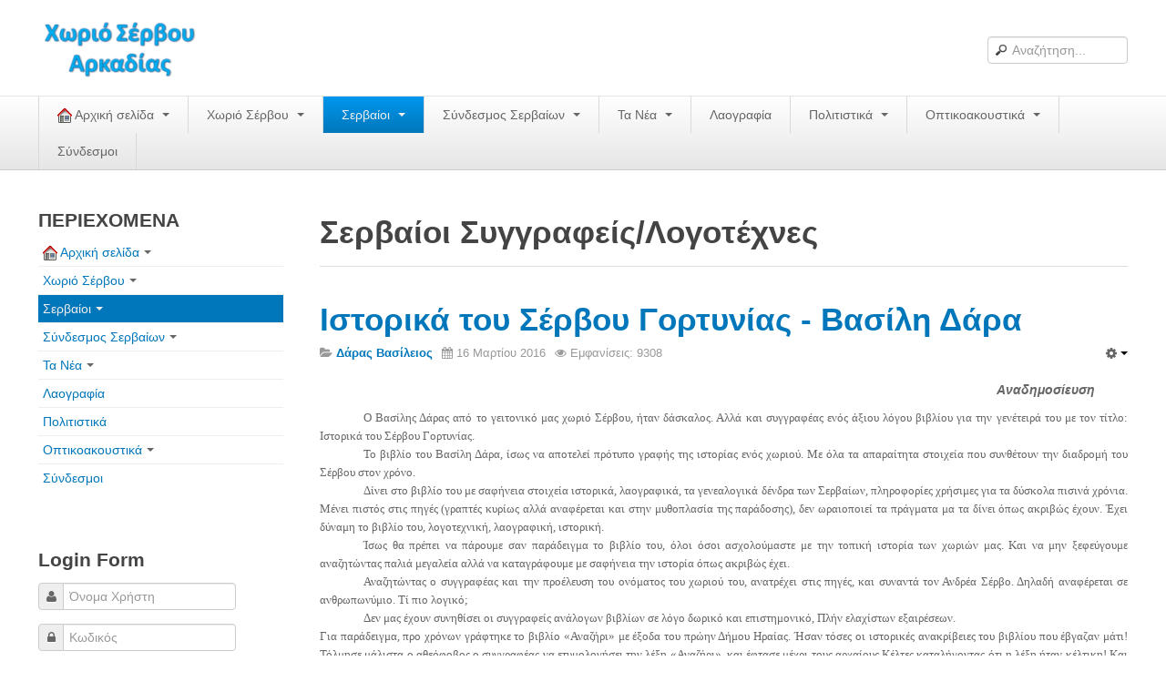

--- FILE ---
content_type: text/html; charset=utf-8
request_url: https://www.servou.gr/2013-06-23-10-30-27/logotexnesmas/100-2009-01-06-12-58-43/2825-istorika-tou-servou-gortynias-vasili-dara
body_size: 12347
content:

<!DOCTYPE html>
<html lang="el-gr" dir="ltr" class='com_content view-article itemid-78 j31 mm-hover'>
<head>
<style>
/* custom styles */
.com_content.view-category section.article-intro {
    max-width: 100%;
}
.com_content.view-category section.article-intro div {
    max-width: 100% !important;
}

.wk-slideshow.wk-slideshow-default ul li {
    text-align: center;
}
.mejs-container.svg.mejs-audio {
    max-width: 269px;
    min-height: 40px;
    border-radius: 6px;
}

.mejs-container.svg.mejs-audio .me-cannotplay a span {
    padding: 10px 15px;
}
</style>
    <base href="https://www.servou.gr/2013-06-23-10-30-27/logotexnesmas/100-2009-01-06-12-58-43/2825-istorika-tou-servou-gortynias-vasili-dara" />
	<meta http-equiv="content-type" content="text/html; charset=utf-8" />
	<meta name="author" content="dimxr" />
	<meta name="description" content="Σέρβου Αρκαδίας" />
	<meta name="generator" content="Joomla! - Open Source Content Management" />
	<title>Ιστορικά του Σέρβου Γορτυνίας - Βασίλη Δάρα</title>
	<link href="/templates/t3_blank/favicon.ico" rel="shortcut icon" type="image/vnd.microsoft.icon" />
	<link href="https://www.servou.gr/component/search/?Itemid=78&amp;catid=100&amp;id=2825&amp;format=opensearch" rel="search" title="Αναζήτηση Χωριό Σέρβου Αρκαδίας" type="application/opensearchdescription+xml" />
	<link href="/templates/t3_blank/css/bootstrap.css" rel="stylesheet" type="text/css" />
	<link href="/plugins/editors/jckeditor/typography/typography2.php" rel="stylesheet" type="text/css" media="null" attribs="[]" />
	<link href="https://www.servou.gr//plugins/system/jatypo/jatypo/assets/style.css" rel="stylesheet" type="text/css" />
	<link href="https://www.servou.gr//plugins/system/jatypo/jatypo/typo/typo.css" rel="stylesheet" type="text/css" />
	<link href="https://www.servou.gr/plugins/content/addtoany/addtoany.css" rel="stylesheet" type="text/css" />
	<link href="/plugins/system/jcemediabox/css/jcemediabox.min.css?0072da39200af2a5f0dbaf1a155242cd" rel="stylesheet" type="text/css" />
	<link href="/cache/widgetkit/widgetkit-cad0f872.css" rel="stylesheet" type="text/css" />
	<link href="/plugins/system/jce/css/content.css?aa754b1f19c7df490be4b958cf085e7c" rel="stylesheet" type="text/css" />
	<link href="/templates/system/css/system.css" rel="stylesheet" type="text/css" />
	<link href="/templates/t3_blank/css/template.css" rel="stylesheet" type="text/css" />
	<link href="/templates/t3_blank/css/bootstrap-responsive.css" rel="stylesheet" type="text/css" />
	<link href="/templates/t3_blank/css/template-responsive.css" rel="stylesheet" type="text/css" />
	<link href="/templates/t3_blank/css/megamenu.css" rel="stylesheet" type="text/css" />
	<link href="/templates/t3_blank/css/megamenu-responsive.css" rel="stylesheet" type="text/css" />
	<link href="/templates/t3_blank/css/off-canvas.css" rel="stylesheet" type="text/css" />
	<link href="/templates/t3_blank/fonts/font-awesome/css/font-awesome.min.css" rel="stylesheet" type="text/css" />
	<link href="/modules/mod_showplus/css/slideshow.min.css" rel="stylesheet" type="text/css" />
	<style type="text/css">
#showplus_images_stories_ImageSlideShow { height:150px; width:200px; }
#showplus_images_stories_ImageSlideShow .showplus, .showplus-images { height:150px; width:200px; }
div.mod_search27 input[type="search"]{ width:auto; }
	</style>
	<script type="application/json" class="joomla-script-options new">{"csrf.token":"50ccef7b5e5cc86331bfa040c921b97d","system.paths":{"root":"","base":""},"system.keepalive":{"interval":840000,"uri":"\/component\/ajax\/?format=json"}}</script>
	<script src="/media/system/js/mootools-core.js?ee283d3a814a7514aa75ebaca390b12c" type="text/javascript"></script>
	<script src="/media/system/js/core.js?ee283d3a814a7514aa75ebaca390b12c" type="text/javascript"></script>
	<script src="/media/system/js/mootools-more.js?ee283d3a814a7514aa75ebaca390b12c" type="text/javascript"></script>
	<script src="https://www.servou.gr//plugins/system/jatypo/jatypo/assets/script.js" type="text/javascript"></script>
	<script src="https://static.addtoany.com/menu/page.js" type="text/javascript" async="async"></script>
	<script src="/media/jui/js/jquery.min.js?ee283d3a814a7514aa75ebaca390b12c" type="text/javascript"></script>
	<script src="/media/jui/js/jquery-noconflict.js?ee283d3a814a7514aa75ebaca390b12c" type="text/javascript"></script>
	<script src="/media/jui/js/jquery-migrate.min.js?ee283d3a814a7514aa75ebaca390b12c" type="text/javascript"></script>
	<script src="/plugins/system/t3/base/bootstrap/js/bootstrap.js?ee283d3a814a7514aa75ebaca390b12c" type="text/javascript"></script>
	<script src="/media/system/js/caption.js?ee283d3a814a7514aa75ebaca390b12c" type="text/javascript"></script>
	<script src="/plugins/system/jcemediabox/js/jcemediabox.min.js?d67233ea942db0e502a9d3ca48545fb9" type="text/javascript"></script>
	<script src="/cache/widgetkit/widgetkit-b1193269.js" type="text/javascript"></script>
	<script src="/plugins/system/t3/base/js/jquery.tap.min.js" type="text/javascript"></script>
	<script src="/plugins/system/t3/base/js/off-canvas.js" type="text/javascript"></script>
	<script src="/plugins/system/t3/base/js/script.js" type="text/javascript"></script>
	<script src="/plugins/system/t3/base/js/menu.js" type="text/javascript"></script>
	<script src="/plugins/system/t3/base/js/responsive.js" type="text/javascript"></script>
	<script src="/media/fitvids/jquery.fitvids.min.js" type="text/javascript"></script>
	<!--[if lt IE 9]><script src="/media/system/js/polyfill.event.js?ee283d3a814a7514aa75ebaca390b12c" type="text/javascript"></script><![endif]-->
	<script src="/media/system/js/keepalive.js?ee283d3a814a7514aa75ebaca390b12c" type="text/javascript"></script>
	<script src="/modules/mod_showplus/js/slideshow.min.js" type="text/javascript"></script>
	<!--[if lt IE 9]><script src="/media/system/js/html5fallback.js?ee283d3a814a7514aa75ebaca390b12c" type="text/javascript"></script><![endif]-->
	<script type="text/javascript">
jQuery(function($){ initTooltips(); $("body").on("subform-row-add", initTooltips); function initTooltips (event, container) { container = container || document;$(container).find(".hasTooltip").tooltip({"html": true,"container": "body"});} });jQuery(window).on('load',  function() {
				new JCaption('img.caption');
			});jQuery(document).ready(function(){WfMediabox.init({"base":"\/","theme":"standard","width":"","height":"","lightbox":0,"shadowbox":0,"icons":1,"overlay":1,"overlay_opacity":0.8000000000000000444089209850062616169452667236328125,"overlay_color":"#a13535","transition_speed":300,"close":2,"scrolling":"fixed","labels":{"close":"Close","next":"Next","previous":"Previous","cancel":"Cancel","numbers":"{{numbers}}","numbers_count":"{{current}} of {{total}}","download":"Download"}});});(function($) {	$(document).ready(function() {		$(".container").fitVids();	});})(jQuery);window.addEvent("load", function () { new Slideshow(document.id("showplus_images_stories_ImageSlideShow").removeClass("showplus-noscript").getElement("div"), null, Object.append({"width":200,"height":150,"thumbsize":[60,40],"captions":false,"controller":false,"delay":3000,"duration":800,"overlay":false,"transition":"linear","loader":true}, {classes:["showplus"],replace:[/\/([^\/]+)$/, "/thumbs/$1"]})); });
	</script>
	<!--[if lt IE 8]><link rel="stylesheet" href="/modules/mod_showplus/css/slideshow.ie7.css" type="text/css" /><![endif]-->

    
<!-- META FOR IOS & HANDHELD -->
<meta name="viewport" content="width=device-width, initial-scale=1.0, maximum-scale=1.0, user-scalable=no"/>
<meta name="HandheldFriendly" content="true" />
<meta name="apple-mobile-web-app-capable" content="YES" />
<!-- //META FOR IOS & HANDHELD -->




<!-- Le HTML5 shim, for IE6-8 support of HTML5 elements -->
<!--[if lt IE 9]>
<script src="//html5shim.googlecode.com/svn/trunk/html5.js"></script>
<![endif]-->

<!-- For IE6-8 support of media query -->
<!--[if lt IE 9]>
<script type="text/javascript" src="/plugins/system/t3/base/js/respond.min.js"></script>
<![endif]-->

<!-- You can add Google Analytics here-->
  </head>

  <body>

    
<!-- HEADER -->
<header id="t3-header" class="container t3-header">
  <div class="row">

    <!-- LOGO -->
    <div class="span8 logo">
      <div class="logo-image">
        <a href="/" title="Χωριό Σέρβου Αρκαδίας">
                      <img class="logo-img" src="/images/logo.png" alt="Χωριό Σέρβου Αρκαδίας" />
                              <span>Χωριό Σέρβου Αρκαδίας</span>
        </a>
        <small class="site-slogan hidden-phone"></small>
      </div>
    </div>
    <!-- //LOGO -->

        <div class="span4 clearfix">  
            <!-- HEAD SEARCH -->
      <div class="head-search">     
        <div class="search mod_search27">
	<form action="/2013-06-23-10-30-27/logotexnesmas" method="post" class="form-inline" role="search">
		<label for="mod-search-searchword27" class="element-invisible">Αναζήτηση...</label> <input name="searchword" id="mod-search-searchword27" maxlength="200"  class="input mod_search27 inputbox search-query2 input-medium" type="text" size="20" placeholder="Αναζήτηση..." />		<input type="hidden" name="task" value="search" />
		<input type="hidden" name="option" value="com_search" />
		<input type="hidden" name="Itemid" value="78" />
	</form>
</div>

      </div>
      <!-- //HEAD SEARCH -->
        
          </div>
    
  </div>
</header>
<!-- //HEADER -->

    
    
<!-- MAIN NAVIGATION -->
<nav id="t3-mainnav" class="wrap t3-mainnav navbar-collapse-fixed-top">
  <div class="container navbar">
    <div class="navbar-inner">
    
      <button type="button" class="btn btn-navbar" data-toggle="collapse" data-target=".nav-collapse">
        <i class="icon-reorder"></i>
      </button>

      <div class="nav-collapse collapse always-show">
              <div  class="t3-megamenu"  data-responsive="true">
<ul itemscope itemtype="http://www.schema.org/SiteNavigationElement" class="nav navbar-nav level0">
<li itemprop='name' class="dropdown mega" data-id="274" data-level="1">
<a itemprop='url' class=" dropdown-toggle"  href="/"   data-target="#" data-toggle="dropdown"><img class="" src="/images/stories/Icons/home-1.png" alt="   Αρχική σελίδα" /><span class="image-title">   Αρχική σελίδα</span>  <em class="caret"></em></a>

<div class="nav-child dropdown-menu mega-dropdown-menu"  ><div class="mega-dropdown-inner">
<div class="row-fluid">
<div class="span12 mega-col-nav" data-width="12"><div class="mega-inner">
<ul itemscope itemtype="http://www.schema.org/SiteNavigationElement" class="mega-nav level1">
<li itemprop='name'  data-id="354" data-level="2">
<a itemprop='url' class=""  href="/home/login-form"   data-target="#">Log in/out </a>

</li>
<li itemprop='name'  data-id="353" data-level="2">
<a itemprop='url' class=""  href="/home/2013-09-14-05-15-16"   data-target="#">Φόρμα εγγραφής χρήστη </a>

</li>
<li itemprop='name'  data-id="290" data-level="2">
<a itemprop='url' class=""  href="/home/pageweb"   data-target="#">H Ιστοσελίδα μας </a>

</li>
</ul>
</div></div>
</div>
</div></div>
</li>
<li itemprop='name' class="dropdown mega" data-id="101" data-level="1">
<a itemprop='url' class=" dropdown-toggle"  href="/xoservxrhl"   data-target="#" data-toggle="dropdown">Χωριό Σέρβου <em class="caret"></em></a>

<div class="nav-child dropdown-menu mega-dropdown-menu"  ><div class="mega-dropdown-inner">
<div class="row-fluid">
<div class="span12 mega-col-nav" data-width="12"><div class="mega-inner">
<ul itemscope itemtype="http://www.schema.org/SiteNavigationElement" class="mega-nav level1">
<li itemprop='name'  data-id="292" data-level="2">
<a itemprop='url' class=""  href="/xoservxrhl/2013-06-23-18-21-03"   data-target="#">Το χωριό Σέρβου </a>

</li>
<li itemprop='name'  data-id="34" data-level="2">
<a itemprop='url' class=""  href="/xoservxrhl/what-is-new-in-1-5"   data-target="#">Αράπηδες </a>

</li>
<li itemprop='name'  data-id="75" data-level="2">
<a itemprop='url' class=""  href="/xoservxrhl/axiotheata"   data-target="#">Αξιοθέατα </a>

</li>
<li itemprop='name'  data-id="81" data-level="2">
<a itemprop='url' class=""  href="/xoservxrhl/xartis"   data-target="#">Χάρτης ευρύτερης περιοχής </a>

</li>
<li itemprop='name'  data-id="355" data-level="2">
<a itemprop='url' class=""  href="/xoservxrhl/google"   data-target="#">Σέρβου - Δορυφορική Google </a>

</li>
<li itemprop='name'  data-id="84" data-level="2">
<a itemprop='url' class=""  href="/xoservxrhl/ddservou"   data-target="#">Σέρβου και Δήμος Γορτυνίας </a>

</li>
</ul>
</div></div>
</div>
</div></div>
</li>
<li itemprop='name' class="active dropdown mega" data-id="286" data-level="1">
<a itemprop='url' class=" dropdown-toggle"  href="/2013-06-23-10-30-27"   data-target="#" data-toggle="dropdown">Σερβαίοι <em class="caret"></em></a>

<div class="nav-child dropdown-menu mega-dropdown-menu"  ><div class="mega-dropdown-inner">
<div class="row-fluid">
<div class="span12 mega-col-nav" data-width="12"><div class="mega-inner">
<ul itemscope itemtype="http://www.schema.org/SiteNavigationElement" class="mega-nav level1">
<li itemprop='name' class="current active" data-id="78" data-level="2">
<a itemprop='url' class=""  href="/2013-06-23-10-30-27/logotexnesmas"   data-target="#">Σερβαίοι Συγγραφείς/Λογoτέχνες </a>

</li>
<li itemprop='name'  data-id="166" data-level="2">
<a itemprop='url' class=""  href="/2013-06-23-10-30-27/skal"   data-target="#">Σερβαίοι Καλλιτέχνες </a>

</li>
<li itemprop='name'  data-id="71" data-level="2">
<a itemprop='url' class=""  href="/2013-06-23-10-30-27/grafipatrioton"   data-target="#">Γραφή Πατριωτών/Συνεργατών </a>

</li>
<li itemprop='name'  data-id="64" data-level="2">
<a itemprop='url' class=""  href="/2013-06-23-10-30-27/agonistespesontes"   data-target="#">Σερβαίοι Αγωνιστές/Πεσόντες </a>

</li>
<li itemprop='name'  data-id="62" data-level="2">
<a itemprop='url' class=""  href="/2013-06-23-10-30-27/servaioiidiaiteroi"   data-target="#">Σερβαίοι για το Σέρβου </a>

</li>
</ul>
</div></div>
</div>
</div></div>
</li>
<li itemprop='name' class="dropdown mega" data-id="288" data-level="1">
<a itemprop='url' class=" dropdown-toggle"  href="/syndesmos"   data-target="#" data-toggle="dropdown">Σύνδεσμος Σερβαίων <em class="caret"></em></a>

<div class="nav-child dropdown-menu mega-dropdown-menu"  ><div class="mega-dropdown-inner">
<div class="row-fluid">
<div class="span12 mega-col-nav" data-width="12"><div class="mega-inner">
<ul itemscope itemtype="http://www.schema.org/SiteNavigationElement" class="mega-nav level1">
<li itemprop='name'  data-id="38" data-level="2">
<a itemprop='url' class=""  href="/syndesmos/efimeridamasart"   data-target="#">Εφημερίδα Αρτοζήνος </a>

</li>
<li itemprop='name'  data-id="85" data-level="2">
<a itemprop='url' class=""  href="/syndesmos/hlekekdartoz"   data-target="#">Ηλεκτρονική έκδοση Αρτοζήνου </a>

</li>
<li itemprop='name'  data-id="43" data-level="2">
<a itemprop='url' class=""  href="/syndesmos/syndesmosservarc"   data-target="#">Θέματα και δράσεις Συνδέσμου </a>

</li>
<li itemprop='name'  data-id="159" data-level="2">
<a itemprop='url' class=""  href="/syndesmos/anakoinoseis"   data-target="#">Ανακοινώσεις </a>

</li>
<li itemprop='name'  data-id="298" data-level="2">
<a itemprop='url' class=""  href="/syndesmos/ourwebpage"   data-target="#">Η ιστοσελίδα μας </a>

</li>
<li itemprop='name'  data-id="123" data-level="2">
<a itemprop='url' class=""  href="/syndesmos/map"   data-target="#">Χάρτης του Site (Sitemap) </a>

</li>
<li itemprop='name'  data-id="299" data-level="2">
<a itemprop='url' class=""  href="/syndesmos/epikoin"   data-target="#">Επικοινωνία </a>

</li>
</ul>
</div></div>
</div>
</div></div>
</li>
<li itemprop='name' class="dropdown mega" data-id="50" data-level="1">
<a itemprop='url' class=" dropdown-toggle"  href="/the-news"   data-target="#" data-toggle="dropdown">Τα Νέα <em class="caret"></em></a>

<div class="nav-child dropdown-menu mega-dropdown-menu"  ><div class="mega-dropdown-inner">
<div class="row-fluid">
<div class="span12 mega-col-nav" data-width="12"><div class="mega-inner">
<ul itemscope itemtype="http://www.schema.org/SiteNavigationElement" class="mega-nav level1">
<li itemprop='name'  data-id="289" data-level="2">
<a itemprop='url' class=""  href="/the-news/lastnews"   data-target="#">Τα Τελευταία Νέα </a>

</li>
<li itemprop='name'  data-id="370" data-level="2">
<a itemprop='url' class=""  href="/the-news/aftoi-pou-efygan-gia-panta"   data-target="#">Αυτοί που έφυγαν για πάντα </a>

</li>
<li itemprop='name'  data-id="371" data-level="2">
<a itemprop='url' class=""  href="/the-news/gamoi-genniseis-vaptiseis"   data-target="#">Γάμοι - Γεννήσεις - Βαπτίσεις </a>

</li>
<li itemprop='name'  data-id="372" data-level="2">
<a itemprop='url' class=""  href="/the-news/epityxies-diakriseis"   data-target="#">Επιτυχίες - Διακρίσεις </a>

</li>
<li itemprop='name'  data-id="162" data-level="2">
<a itemprop='url' class=""  href="/the-news/palarx-sp-1177763796"   data-target="#">Μηνύματα Επισκεπτών </a>

</li>
<li itemprop='name'  data-id="145" data-level="2">
<a itemprop='url' class=""  href="/the-news/palarx"   data-target="#">παλιά αρχειοθετημένα </a>

</li>
</ul>
</div></div>
</div>
</div></div>
</li>
<li itemprop='name'  data-id="73" data-level="1">
<a itemprop='url' class=""  href="/paradosi"   data-target="#">Λαογραφία </a>

</li>
<li itemprop='name' class="dropdown mega mega-align-right" data-id="291" data-level="1" data-alignsub="right">
<a itemprop='url' class=" dropdown-toggle"  href="/2013-06-23-17-53-04"   data-target="#" data-toggle="dropdown">Πολιτιστικά <em class="caret"></em></a>

<div class="nav-child dropdown-menu mega-dropdown-menu"  ><div class="mega-dropdown-inner">
</div></div>
</li>
<li itemprop='name' class="dropdown mega" data-id="287" data-level="1">
<a itemprop='url' class=" dropdown-toggle"  href="/2013-06-23-12-26-10"   data-target="#" data-toggle="dropdown">Οπτικοακουστικά <em class="caret"></em></a>

<div class="nav-child dropdown-menu mega-dropdown-menu"  ><div class="mega-dropdown-inner">
<div class="row-fluid">
<div class="span12 mega-col-nav" data-width="12"><div class="mega-inner">
<ul itemscope itemtype="http://www.schema.org/SiteNavigationElement" class="mega-nav level1">
<li itemprop='name'  data-id="169" data-level="2">
<a itemprop='url' class=""  href="/2013-06-23-12-26-10/jkh"   data-target="#">Φωτορεπορτάζ </a>

</li>
<li itemprop='name'  data-id="82" data-level="2">
<a itemprop='url' class=""  href="/2013-06-23-12-26-10/dimotikatragoudia"   data-target="#">Δημοτικά Τραγούδια </a>

</li>
<li itemprop='name'  data-id="83" data-level="2">
<a itemprop='url' class=""  href="/2013-06-23-12-26-10/video"   data-target="#">Videos </a>

</li>
<li itemprop='name'  data-id="317" data-level="2">
<a itemprop='url' class=""  href="/2013-06-23-12-26-10/album"   data-target="#">Albums Φωτογραφιών </a>

</li>
<li itemprop='name'  data-id="153" data-level="2">
<a itemprop='url' class=""  href="/2013-06-23-12-26-10/dok-sp-1984154948"   data-target="#">Παλιές Φωτογραφίες του 1930 </a>

</li>
<li itemprop='name'  data-id="140" data-level="2">
<a itemprop='url' class=""  href="/2013-06-23-12-26-10/petrokt"   data-target="#">Πετρόκτιστα  Σπίτια - Εκκλησίες </a>

</li>
<li itemprop='name'  data-id="359" data-level="2">
<a itemprop='url' class=""  href="/2013-06-23-12-26-10/2013-11-16-11-35-21"   data-target="#">Πανοραμικές φωτογραφίες </a>

</li>
</ul>
</div></div>
</div>
</div></div>
</li>
<li itemprop='name'  data-id="48" data-level="1">
<a itemprop='url' class=""  href="/web-links"   data-target="#">Σύνδεσμοι </a>

</li>
</ul>
</div>

            </div>
    </div>
  </div>
</nav>
<!-- //MAIN NAVIGATION -->

    


    
<div id="t3-mainbody" class="container t3-mainbody">
  <div class="row">
    
    <!-- MAIN CONTENT -->
    <div id="t3-content" class="t3-content span9 pull-right"  data-default="span9 pull-right" data-xtablet="span8 pull-right" data-tablet="span12">
      
<div id="system-message-container">
<div id="system-message">
</div>
</div>
      	

<!-- Page header -->
	<div class="page-header clearfix">
		<h1 class="page-title">Σερβαίοι Συγγραφείς/Λογoτέχνες</h1>
	</div>


<div class="item-page clearfix">


<!-- Article -->
<article itemscope itemtype="http://schema.org/Article">
	<meta itemprop="inLanguage" content="el-GR" />

	
<header class="article-header clearfix">
	<h1 class="article-title" itemprop="name">
					<a href="/2013-06-23-10-30-27/logotexnesmas/100-2009-01-06-12-58-43/2825-istorika-tou-servou-gortynias-vasili-dara" itemprop="url" title="&Iota;&sigma;&tau;&omicron;&rho;&iota;&kappa;ά &tau;&omicron;&upsilon; &Sigma;έ&rho;&beta;&omicron;&upsilon; &Gamma;&omicron;&rho;&tau;&upsilon;&nu;ί&alpha;&sigmaf; - &Beta;&alpha;&sigma;ί&lambda;&eta; &Delta;ά&rho;&alpha;">
				Ιστορικά του Σέρβου Γορτυνίας - Βασίλη Δάρα</a>
			</h1>

			</header>

		
<!-- Aside -->
<aside class="article-aside clearfix">
    	<dl class="article-info  muted">

		
			<dt class="article-info-term">
													Πληροφοριακά Στοιχεία							</dt>

			
			
										<dd class="category-name hasTooltip" title="Κατηγορία: ">
				<i class="icon-folder-open"></i>
									<a href="/2013-06-23-10-30-27/logotexnesmas/100-2009-01-06-12-58-43" ><span itemprop="genre">Δάρας Βασίλειος</span></a>							</dd>			
										<dd class="published hasTooltip" title="Δημοσιεύτηκε: ">
				<i class="icon-calendar"></i>
				<time datetime="2016-03-16T14:03:57+02:00" itemprop="datePublished">
					16 Μαρτίου 2016				</time>
			</dd>					
					
			
										<dd class="hits">
					<i class="icon-eye-open"></i>
					<meta itemprop="interactionCount" content="UserPageVisits:9308" />
					Εμφανίσεις: 9308			</dd>						</dl>
    
    

			<div class="btn-group pull-right">
			<a class="btn dropdown-toggle" data-toggle="dropdown" href="#"> <span class="icon-cog"></span> <span class="caret"></span> </a>
						<ul class="dropdown-menu">
									<li class="print-icon"> <a href="/2013-06-23-10-30-27/logotexnesmas/100-2009-01-06-12-58-43/2825-istorika-tou-servou-gortynias-vasili-dara?tmpl=component&amp;print=1&amp;page=" title="Εκτύπωση" onclick="window.open(this.href,'win2','status=no,toolbar=no,scrollbars=yes,titlebar=no,menubar=no,resizable=yes,width=640,height=480,directories=no,location=no'); return false;" rel="nofollow"><span class="icon-print"></span>&#160;Εκτύπωση&#160;</a> </li>
													<li class="email-icon"> <a href="/component/mailto/?tmpl=component&amp;template=t3_blank&amp;link=580ae9809863d18a6f910c3af584f03346193c85" title="Ηλεκτρονικό ταχυδρομείο" onclick="window.open(this.href,'win2','width=400,height=350,menubar=yes,resizable=yes'); return false;"><span class="icon-envelope"></span> Ηλεκτρονικό ταχυδρομείο</a> </li>
											</ul>
		</div>
	
  </aside>  
<!-- //Aside -->


	

	

	
	
	<section class="article-content clearfix" itemprop="articleBody">
		<p style="text-align: right;"><em><strong>Αναδημοσίευση</strong> &nbsp; &nbsp;&nbsp; &nbsp; &nbsp;</em></p>
<div class="MsoNormal" style="text-align: justify; text-indent: 36.0pt;"><span style="font-family: verdana,geneva; font-size: 10pt; line-height: 107%;">Ο Βασίλης Δάρας από το γειτονικό μας χωριό Σέρβου, ήταν δάσκαλος. Αλλά και συγγραφέας ενός άξιου λόγου βιβλίου για την γενέτειρά του με τον τίτλο: Ιστορικά του Σέρβου Γορτυνίας. </span></div>
<div class="MsoNormal" style="text-align: justify; text-indent: 36.0pt;"><span style="font-family: verdana,geneva; font-size: 10pt; line-height: 107%;">Το βιβλίο του Βασίλη Δάρα, ίσως να αποτελεί πρότυπο γραφής της ιστορίας ενός χωριού. Με όλα τα απαραίτητα στοιχεία που συνθέτουν την διαδρομή του Σέρβου στον χρόνο. </span></div>
<div class="MsoNormal" style="text-align: justify; text-indent: 36.0pt;"><span style="font-family: verdana,geneva; font-size: 10pt; line-height: 107%;">Δίνει στο βιβλίο του με σαφήνεια στοιχεία ιστορικά, λαογραφικά, τα γενεαλογικά δένδρα των Σερβαίων, πληροφορίες χρήσιμες για τα δύσκολα πισινά χρόνια. Μένει πιστός στις πηγές (γραπτές κυρίως αλλά αναφέρεται και στην μυθοπλασία της παράδοσης), δεν ωραιοποιεί τα πράγματα μα τα δίνει όπως ακριβώς έχουν. Έχει δύναμη το βιβλίο του, λογοτεχνική, λαογραφική, ιστορική. </span></div>
<div class="MsoNormal" style="text-align: justify; text-indent: 36.0pt;"><span style="font-family: verdana,geneva; font-size: 10pt; line-height: 107%;">Ίσως θα πρέπει να πάρουμε σαν παράδειγμα το βιβλίο του, όλοι όσοι ασχολούμαστε με την τοπική ιστορία των χωριών μας. Και να μην ξεφεύγουμε αναζητώντας παλιά μεγαλεία αλλά να καταγράφουμε με σαφήνεια την ιστορία όπως ακριβώς έχει. </span></div>
<div class="MsoNormal" style="text-align: justify; text-indent: 36.0pt;"><span style="font-family: verdana,geneva; font-size: 10pt; line-height: 107%;">Αναζητώντας ο συγγραφέας και την προέλευση του ονόματος του χωριού του, ανατρέχει στις πηγές, και συναντά τον Ανδρέα Σέρβο. Δηλαδή αναφέρεται σε ανθρωπωνύμιο. Τί πιο λογικό; &nbsp;</span></div>
<div class="MsoNormal" style="text-align: justify; text-indent: 36.0pt;"><span style="font-family: verdana,geneva; font-size: 10pt; line-height: 107%;">Δεν μας έχουν συνηθίσει οι συγγραφείς ανάλογων βιβλίων σε λόγο δωρικό και επιστημονικό, Πλήν ελαχίστων εξαιρέσεων. <br />Για παράδειγμα, προ χρόνων γράφτηκε το βιβλίο «Αναζήρι» με έξοδα του πρώην Δήμου Ηραίας. Ήσαν τόσες οι ιστορικές ανακρίβειες του βιβλίου που έβγαζαν μάτι! Τόλμησε μάλιστα ο αθεόφοβος ο συγγραφέας να ετυμολογήσει την λέξη «Αναζήρι», και έφτασε μέχρι τους αρχαίους Κέλτες καταλήγοντας ότι η λέξη ήταν κέλτικη! Και γιατί αγαπητέ φίλε, ρώτησα τότε τον συγγραφέα δεν πήγες πιο κοντά χρονικά να δείς την σημασία της λέξης Αναζήρι; Ότι είναι τούρκικης προέλευσης και σημαίνει τον επιστάτη χοίρων; (στις γραπτές πηγές, αναφέρεται και όνομα Αναζίρης, αλλά δεν είναι της παρούσης το θέμα αυτό), Θα μου πείτε, άλλο επιστάτης χοίρων και άλλο κέλτης πολεμιστής! Θα συμφωνήσω μαζί σας!</span></div>
<div class="MsoNormal" style="text-align: justify; text-indent: 36.0pt;"><span style="font-family: verdana,geneva; font-size: 10pt; line-height: 107%;">Ευτυχώς, ο Βασίλης Δάρας δεν έπασχε από αρχαιοπληξία όταν έγραψε το καταπληκτικό βιβλίο του. Και φυσικά δεν παρέλειψε να καταθέσει σοβαρή βιβλιογραφία που έδωσε εγκυρότητα στο έργο του. </span></div>
<div class="MsoNormal" style="text-align: justify; text-indent: 36.0pt;"><span style="font-family: verdana,geneva; font-size: 10pt; line-height: 107%;">Αν θέλετε, αν σας ενδιαφέρει η ιστορία και όχι τα παραμύθια, αν αναζητάτε την ιστορική αλήθεια και όχι την σύνδεση σας με τον Πελασγό και την Διοτίμα, διαβάστε το βιβλίο του Βασίλη Δάρα, ειδικά τον πρώτο τόμο (ο δεύτερος αναφέρεται στα γενεαλογικά δένδρα των Σερβαίων).&nbsp; </span></div>
<div class="MsoNormal"><span style="font-family: verdana,geneva; font-size: 10pt; line-height: 107%;"><br /> <a href="/2013-06-23-10-30-27/logotexnesmas/100-2009-01-06-12-58-43/2791-test-cpanel-3" target="_blank">Το βιβλίο του Βασίλη Δάρα εδώ!</a>&nbsp;</span></div>
<div class="MsoNormal"><span style="font-family: verdana,geneva; font-size: 10pt;">&nbsp;</span></div>
<div class="MsoNormal"><span style="font-family: verdana,geneva; font-size: 10pt;">&nbsp;</span></div>
<div class="MsoNormal"><span style="font-family: verdana,geneva; font-size: 10pt; line-height: 107%;">Πηγή:&nbsp; <a href="http://www.opsarion.gr/index.php">http://www.opsarion.gr/</a></span></div>
<div class="MsoNormal"><span style="font-family: 'times new roman', times; font-size: 8pt; line-height: 107%;">ΧΔ</span></div>
<div class="MsoNormal">&nbsp;</div>
<div class="MsoNormal">&nbsp;</div>
<div class="MsoNormal">Σημείωση :&nbsp;<span style="color: #212121; font-family: wf_segoe-ui_normal, 'Segoe UI', 'Segoe WP', Tahoma, Arial, sans-serif; font-size: 13.3333px; line-height: normal;">Σχετικά με την προέλευση του ονόματος του χωριού Σέρβου, υπάρχουν τρεις προσεγγίσεις από καταξιωμένους</span><br style="color: #212121; font-family: wf_segoe-ui_normal, 'Segoe UI', 'Segoe WP', Tahoma, Arial, sans-serif; font-size: 13.3333px; line-height: normal;" /><span style="color: #212121; font-family: wf_segoe-ui_normal, 'Segoe UI', 'Segoe WP', Tahoma, Arial, sans-serif; font-size: 13.3333px; line-height: normal;">συγχωριανούς μας, και οι επισκέπτες της ιστοσελίδας μπορούν να τις διαβάσουν στο άρθρο "<a href="/xoservxrhl">Το χωριό Σέρβου Αρκαδίας</a>"&nbsp;&nbsp;</span><span style="font-family: verdana,geneva; font-size: 10pt; line-height: 107%;"></span><span style="font-family: verdana,geneva; font-size: 10pt; line-height: 107%;"></span></div>
<div class="MsoNormal">&nbsp;</div>
<div class="MsoNormal">&nbsp;
<div class="MsoNormal">&nbsp;</div>
<div class="MsoNormal">&nbsp;</div>
<div class="MsoNormal"><span style="font-family: verdana,geneva; font-size: 10pt; line-height: 107%;">&nbsp;</span></div>
</div>
<div class="MsoNormal"><span style="font-family: verdana,geneva; font-size: 10pt; line-height: 107%;">&nbsp;</span></div>
<div class="MsoNormal">&nbsp;</div> <div class="addtoany_container"><span class="a2a_kit a2a_kit_size_20 addtoany_list" data-a2a-url="https://www.servou.gr/2013-06-23-10-30-27/logotexnesmas/100-2009-01-06-12-58-43/2825-istorika-tou-servou-gortynias-vasili-dara" data-a2a-title="Ιστορικά του Σέρβου Γορτυνίας - Βασίλη Δάρα">
<a class="a2a_button_facebook"></a>
<a class="a2a_button_twitter"></a>
<a class="a2a_button_google_plus"></a>
<a class="a2a_dd" href="https://www.addtoany.com/share"></a>
</span>
</div>	</section>

  <!-- footer -->
    <!-- //footer -->

			<hr class="divider-vertical" /><ul class="pager pagenav">
	<li class="previous">
		<a class="hasTooltip" title="Κλεφτουριά (Μνήμες - Θρύλοι) " aria-label="Previous article: Κλεφτουριά (Μνήμες - Θρύλοι) " href="/2013-06-23-10-30-27/logotexnesmas/100-2009-01-06-12-58-43/2831-kleftouria-mnimes-thryloi" rel="prev">
			<span class="icon-chevron-left" aria-hidden="true"></span> <span aria-hidden="true">Προηγούμενο</span>		</a>
	</li>
	<li class="next">
		<a class="hasTooltip" title="Παλιές Μαθητικές Αναμνήσεις" aria-label="Next article: Παλιές Μαθητικές Αναμνήσεις" href="/2013-06-23-10-30-27/logotexnesmas/100-2009-01-06-12-58-43/2820-palies-mathitikes-anamniseis" rel="next">
			<span aria-hidden="true">Επόμενο</span> <span class="icon-chevron-right" aria-hidden="true"></span>		</a>
	</li>
</ul>
	
	
	
</article>
<!-- //Article -->


</div>
    </div>
    <!-- //MAIN CONTENT -->

        <!-- SIDEBAR 1 -->
    <div class="t3-sidebar t3-sidebar-1 span3"  data-default="span3" data-xtablet="span4" data-tablet="span12 spanfirst">
      <div class="t3-module module_menu " id="Mod1"><div class="module-inner"><h3 class="module-title "><span>ΠΕΡΙΕΧΟΜΕΝΑ</span></h3><div class="module-ct">
<ul class="nav ">
<li class="item-274 deeper dropdown parent"><a class="dropdown-toggle" href="/"  data-toggle="dropdown"><img src="/images/stories/Icons/home-1.png" alt="   Αρχική σελίδα" /><span class="image-title">   Αρχική σελίδα</span><em class="caret"></em></a><ul class="nav-child unstyled small dropdown-menu"><li class="item-354"><a href="/home/login-form" >Log in/out</a></li><li class="item-353"><a href="/home/2013-09-14-05-15-16" >Φόρμα εγγραφής χρήστη</a></li><li class="item-290"><a href="/home/pageweb" >H Ιστοσελίδα μας</a></li></ul></li><li class="item-101 deeper dropdown parent"><a class="dropdown-toggle" href="/xoservxrhl"  data-toggle="dropdown">Χωριό Σέρβου<em class="caret"></em></a><ul class="nav-child unstyled small dropdown-menu"><li class="item-292"><a href="/xoservxrhl/2013-06-23-18-21-03" >Το χωριό Σέρβου</a></li><li class="item-34"><a href="/xoservxrhl/what-is-new-in-1-5" >Αράπηδες</a></li><li class="item-75"><a href="/xoservxrhl/axiotheata" >Αξιοθέατα</a></li><li class="item-81"><a href="/xoservxrhl/xartis" >Χάρτης ευρύτερης περιοχής</a></li><li class="item-355"><a href="/xoservxrhl/google" >Σέρβου - Δορυφορική Google</a></li><li class="item-84"><a href="/xoservxrhl/ddservou" >Σέρβου και Δήμος Γορτυνίας</a></li></ul></li><li class="item-286 active deeper dropdown parent"><a class="dropdown-toggle" href="/2013-06-23-10-30-27"  data-toggle="dropdown">Σερβαίοι<em class="caret"></em></a><ul class="nav-child unstyled small dropdown-menu"><li class="item-78 current active"><a href="/2013-06-23-10-30-27/logotexnesmas" >Σερβαίοι Συγγραφείς/Λογoτέχνες</a></li><li class="item-166"><a href="/2013-06-23-10-30-27/skal" >Σερβαίοι Καλλιτέχνες</a></li><li class="item-71"><a href="/2013-06-23-10-30-27/grafipatrioton" >Γραφή Πατριωτών/Συνεργατών</a></li><li class="item-64"><a href="/2013-06-23-10-30-27/agonistespesontes" >Σερβαίοι Αγωνιστές/Πεσόντες</a></li><li class="item-62"><a href="/2013-06-23-10-30-27/servaioiidiaiteroi" >Σερβαίοι για το Σέρβου</a></li></ul></li><li class="item-288 deeper dropdown parent"><a class="dropdown-toggle" href="/syndesmos"  data-toggle="dropdown">Σύνδεσμος Σερβαίων<em class="caret"></em></a><ul class="nav-child unstyled small dropdown-menu"><li class="item-38"><a href="/syndesmos/efimeridamasart" >Εφημερίδα Αρτοζήνος</a></li><li class="item-85"><a href="/syndesmos/hlekekdartoz" >Ηλεκτρονική έκδοση Αρτοζήνου</a></li><li class="item-43"><a href="/syndesmos/syndesmosservarc" >Θέματα και δράσεις Συνδέσμου</a></li><li class="item-159"><a href="/syndesmos/anakoinoseis" >Ανακοινώσεις</a></li><li class="item-298"><a href="/syndesmos/ourwebpage" >Η ιστοσελίδα μας</a></li><li class="item-123"><a href="/syndesmos/map" >Χάρτης του Site (Sitemap)</a></li><li class="item-299"><a href="/syndesmos/epikoin" >Επικοινωνία</a></li></ul></li><li class="item-50 deeper dropdown parent"><a class="dropdown-toggle" href="/the-news"  data-toggle="dropdown">Τα Νέα<em class="caret"></em></a><ul class="nav-child unstyled small dropdown-menu"><li class="item-289"><a href="/the-news/lastnews" >Τα Τελευταία Νέα</a></li><li class="item-370"><a href="/the-news/aftoi-pou-efygan-gia-panta" >Αυτοί που έφυγαν για πάντα</a></li><li class="item-371"><a href="/the-news/gamoi-genniseis-vaptiseis" >Γάμοι - Γεννήσεις - Βαπτίσεις</a></li><li class="item-372"><a href="/the-news/epityxies-diakriseis" >Επιτυχίες - Διακρίσεις</a></li><li class="item-162"><a href="/the-news/palarx-sp-1177763796" >Μηνύματα Επισκεπτών</a></li><li class="item-145"><a href="/the-news/palarx" >παλιά αρχειοθετημένα</a></li></ul></li><li class="item-73"><a href="/paradosi" >Λαογραφία</a></li><li class="item-291"><a href="/2013-06-23-17-53-04" >Πολιτιστικά</a></li><li class="item-287 deeper dropdown parent"><a class="dropdown-toggle" href="/2013-06-23-12-26-10"  data-toggle="dropdown">Οπτικοακουστικά<em class="caret"></em></a><ul class="nav-child unstyled small dropdown-menu"><li class="item-169"><a href="/2013-06-23-12-26-10/jkh" >Φωτορεπορτάζ</a></li><li class="item-82"><a href="/2013-06-23-12-26-10/dimotikatragoudia" >Δημοτικά Τραγούδια</a></li><li class="item-83"><a href="/2013-06-23-12-26-10/video" >Videos</a></li><li class="item-317"><a href="/2013-06-23-12-26-10/album" >Albums Φωτογραφιών</a></li><li class="item-153"><a href="/2013-06-23-12-26-10/dok-sp-1984154948" >Παλιές Φωτογραφίες του 1930</a></li><li class="item-140"><a href="/2013-06-23-12-26-10/petrokt" >Πετρόκτιστα  Σπίτια - Εκκλησίες</a></li><li class="item-359"><a href="/2013-06-23-12-26-10/2013-11-16-11-35-21" >Πανοραμικές φωτογραφίες</a></li></ul></li><li class="item-48"><a href="/web-links" >Σύνδεσμοι</a></li></ul>
</div></div></div><div class="t3-module module " id="Mod18"><div class="module-inner"><h3 class="module-title "><span>Login Form</span></h3><div class="module-ct"><form action="/2013-06-23-10-30-27/logotexnesmas" method="post" id="login-form" >
		<fieldset class="userdata">
	<div id="form-login-username" class="control-group">
		<div class="controls">
					<div class="input-prepend">
				<span class="add-on"><i class="icon-user tip" title="Όνομα Χρήστη"></i></span>
				<input id="modlgn-username" type="text" name="username" class="input" tabindex="0" size="18" placeholder="Όνομα Χρήστη" />
			</div>
				</div>
	</div>
	<div id="form-login-password" class="control-group">
		<div class="controls">
					<div class="input-prepend">
				<span class="add-on"><i class="icon-lock tip" title="Κωδικός"></i></span>
				<input id="modlgn-passwd" type="password" name="password" class="input" tabindex="0" size="18" placeholder="Κωδικός" />
			</div>
				</div>
	</div>
	
			
		<div id="form-login-remember" class="control-group">
		<label for="modlgn-remember" class="checkbox"><input id="modlgn-remember" type="checkbox" name="remember" class="input" value="yes"/> Να με θυμάσαι</label>
	</div>
		<div class="control-group">
		<input type="submit" name="Submit" class="btn btn-primary" value="Σύνδεση" />
	</div>

			<ul class="unstyled">
						<li>
				<a href="/home/2013-09-14-05-15-16">
				Δημιουργία λογαριασμού <span class="icon-arrow-right"></span></a>
			</li>
						<li>
				<a href="/home/2013-09-14-05-15-16?view=remind">
				  Ξεχάσατε το όνομα χρήστη;</a>
			</li>
			<li>
				<a href="/home/2013-09-14-05-15-16?view=reset">Ξεχάσατε τον κωδικό σας;</a>
			</li>

		</ul>


	<input type="hidden" name="option" value="com_users" />
	<input type="hidden" name="task" value="user.login" />
	<input type="hidden" name="return" value="aHR0cHM6Ly93d3cuc2Vydm91LmdyLzIwMTMtMDYtMjMtMTAtMzAtMjcvbG9nb3RleG5lc21hcy8xMDAtMjAwOS0wMS0wNi0xMi01OC00My8yODI1LWlzdG9yaWthLXRvdS1zZXJ2b3UtZ29ydHluaWFzLXZhc2lsaS1kYXJh" />
	<input type="hidden" name="50ccef7b5e5cc86331bfa040c921b97d" value="1" />	</fieldset>
	</form>
</div></div></div><div class="t3-module module " id="Mod194"><div class="module-inner"><h3 class="module-title "><span>Εικόνες από  το χωριό </span></h3><div class="module-ct"><div id="showplus_images_stories_ImageSlideShow" class="showplus-noscript showplus-left showplus-clear"><div class="showplus"><ul class="showplus-images"><li><img src="/images/stories/ImageSlideShow/ag_par_200_150_opt.jpg" alt="" /></li><li><img src="/images/stories/ImageSlideShow/demok_200_150_opt.jpg" alt="" /></li><li><img src="/images/stories/ImageSlideShow/ekzp_200_150_opt.jpg" alt="" /></li><li><img src="/images/stories/ImageSlideShow/fra_200_150_opt.jpg" alt="" /></li><li><img src="/images/stories/ImageSlideShow/kth_200_150_1_opt.jpg" alt="" /></li><li><img src="/images/stories/ImageSlideShow/kth_200_150_aa_opt.jpg" alt="" /></li><li><img src="/images/stories/ImageSlideShow/pap_200_150_opt.jpg" alt="" /></li><li><img src="/images/stories/ImageSlideShow/petrina_200_150_opt.jpg" alt="" /></li><li><img src="/images/stories/ImageSlideShow/ps_200_150_opt.jpg" alt="" /></li><li><img src="/images/stories/ImageSlideShow/ser_ga_200_150_opt.jpg" alt="" /></li><li><img src="/images/stories/ImageSlideShow/ser_vr_200_150_opt.jpg" alt="" /></li><li><img src="/images/stories/ImageSlideShow/sga_1_200_150_opt.jpg" alt="" /></li><li><img src="/images/stories/ImageSlideShow/sma_200_150_opt.jpg" alt="" /></li><li><img src="/images/stories/ImageSlideShow/smaz_200_150_opt.jpg" alt="" /></li></ul></div></div></div></div></div>
    </div>
    <!-- //SIDEBAR 1 -->
        
    
  </div>
</div> 
    
    
<!-- SPOTLIGHT 2 -->
<div class="container t3-sl t3-sl-2">
  	<!-- SPOTLIGHT -->
	<div class="t3-spotlight t3-spotlight-2  row">
					<div class="span3 item-first" data-default="span3" data-tablet="span6" data-mobile="span50">
								&nbsp;
							</div>
					<div class="span3 " data-default="span3" data-tablet="span6" data-mobile="span50">
								<div class="t3-module module " id="Mod25"><div class="module-inner"><h3 class="module-title "><span>Newsflash - Ξέρετε ότι...</span></h3><div class="module-ct"><div class="newsflash">
			

	

	<p>Τη μεγαλύτερη θητεία ως πρόεδρος του Συνδέσμου Σερβαίων έκανε ο γιατρός <a target="_blank" href="/2013-06-23-10-30-27/servaioiidiaiteroi/380-2008-12-18-09-16-47">Ιωάννης Δ. Δημόπουλος</a>. Συνολικά χρημάτισε πρόεδρος 21 χρόνια (1936-1953, 1956 και 1962-1964). Επί προεδρίας του χτίστηκε το σχολείο στο χωριό, συνεχίστηκε το χτίσιμο της εκκλησίας της Κοίμησης της Θεοτόκου και έγινε η διάνοιξη του δρόμου για αυτοκίνητα από το Αγιώργη Σαρά μέχρι το χωριό.</p>

	</div>
</div></div></div>
							</div>
					<div class="span3 " data-default="span3" data-tablet="span6" data-mobile="span50">
								&nbsp;
							</div>
					<div class="span3 item-last" data-default="span3" data-tablet="span6" data-mobile="span50">
								&nbsp;
							</div>
			</div>
<!-- SPOTLIGHT -->
</div>
<!-- //SPOTLIGHT 2 -->

    
    
<!-- NAV HELPER -->
<nav class="wrap t3-navhelper">
  <div class="container">
    
<ul class="breadcrumb ">
	<li class="active">Βρίσκεστε εδώ: &#160;</li><li><a href="/" class="pathway">Αρχική Σελίδα</a><span class="divider"><img src="/templates/t3_blank/images/system/arrow.png" alt="" /></span></li><li><a href="/2013-06-23-10-30-27" class="pathway">Σερβαίοι</a><span class="divider"><img src="/templates/t3_blank/images/system/arrow.png" alt="" /></span></li><li><a href="/2013-06-23-10-30-27/logotexnesmas" class="pathway">Σερβαίοι Συγγραφείς/Λογoτέχνες</a><span class="divider"><img src="/templates/t3_blank/images/system/arrow.png" alt="" /></span></li><li><a href="/2013-06-23-10-30-27/logotexnesmas/100-2009-01-06-12-58-43" class="pathway">Δάρας Βασίλειος</a><span class="divider"><img src="/templates/t3_blank/images/system/arrow.png" alt="" /></span></li><li><span>Ιστορικά του Σέρβου Γορτυνίας - Βασίλη Δάρα</span></li></ul>

  </div>
</nav>
<!-- //NAV HELPER -->
    
    
<!-- FOOTER -->
<footer id="t3-footer" class="wrap t3-footer">

  <!-- FOOT NAVIGATION -->
  <div class="container">
    	<!-- SPOTLIGHT -->
	<div class="t3-spotlight t3-footnav  row">
					<div class="span4 item-first" data-default="span4" data-mobile="span50">
								<div class="t3-module module " id="Mod22"><div class="module-inner"><h3 class="module-title "><span>ΔΗΜΟΦΙΛΗ</span></h3><div class="module-ct"><ul class="mostread mod-list">
	<li itemscope itemtype="https://schema.org/Article">
		<a href="/2013-06-23-10-30-27/logotexnesmas/3-news/newsflash/4-newsflash-3" itemprop="url">
			<span itemprop="name">
				Newsflash 3			</span>
		</a>
	</li>
	<li itemscope itemtype="https://schema.org/Article">
		<a href="/2013-06-23-10-30-27/logotexnesmas/120-news/oldnews/9-kap2" itemprop="url">
			<span itemprop="name">
				31.01.2009.Πληροφόρηση για τον Καποδίστρια Νο 2			</span>
		</a>
	</li>
	<li itemscope itemtype="https://schema.org/Article">
		<a href="/2013-06-23-10-30-27/logotexnesmas/311-xori-servou/637-dokimirotator" itemprop="url">
			<span itemprop="name">
				To Χωριό Σέρβου Αρκαδίας			</span>
		</a>
	</li>
	<li itemscope itemtype="https://schema.org/Article">
		<a href="/2013-06-23-10-30-27/logotexnesmas/311-xori-servou/1446-2010" itemprop="url">
			<span itemprop="name">
				Σέρβου 2010. Με κατάνυξη εορτάστηκαν τα Άγια Πάθη.			</span>
		</a>
	</li>
	<li itemscope itemtype="https://schema.org/Article">
		<a href="/2013-06-23-10-30-27/logotexnesmas/3-news/newsflash/3-newsflash-2" itemprop="url">
			<span itemprop="name">
				Newsflash 2			</span>
		</a>
	</li>
	<li itemscope itemtype="https://schema.org/Article">
		<a href="/2013-06-23-10-30-27/logotexnesmas/3-news/newsflash/2-newsflash-1" itemprop="url">
			<span itemprop="name">
				Newsflash 1			</span>
		</a>
	</li>
	<li itemscope itemtype="https://schema.org/Article">
		<a href="/2013-06-23-10-30-27/logotexnesmas/120-news/oldnews/832-stor" itemprop="url">
			<span itemprop="name">
				Nέα μέχρι  24.3.2009			</span>
		</a>
	</li>
	<li itemscope itemtype="https://schema.org/Article">
		<a href="/syndesmos/1921-nyk" itemprop="url">
			<span itemprop="name">
				Το Νέο Υλικό  (τα τελευταία  αναρτηθέντα άρθρα)			</span>
		</a>
	</li>
	<li itemscope itemtype="https://schema.org/Article">
		<a href="/2013-06-23-10-30-27/logotexnesmas/3-news/newsflash/42-newsflash-4" itemprop="url">
			<span itemprop="name">
				Newsflash 4			</span>
		</a>
	</li>
	<li itemscope itemtype="https://schema.org/Article">
		<a href="/2013-06-23-10-30-27/logotexnesmas/3-news/newsflash/41-newsflash-5" itemprop="url">
			<span itemprop="name">
				Newsflash 5			</span>
		</a>
	</li>
</ul>
</div></div></div>
							</div>
					<div class="span4 " data-default="span4" data-mobile="span50">
								<div class="t3-module module " id="Mod190"><div class="module-inner"><h2 class="module-title "><span>'Αρθρα τυχαίας επιλογής (ΝΕΟ)</span></h2><div class="module-ct">
	<section id=modRandomArticle190 class="random-article-wrapper ">

									
										
						<article class="random-article  ">

				

					<div class="title">
							<h5>					<a href="/2013-06-23-10-30-27/grafipatrioton/84-servaioi/3048-ena-agnosto-soi-sxizaion-pou-exei-ksexasthei">Ένα σόϊ  Σχιζαίων που εξέλιπε. </a>
				</h5>					</div>
		
		
		
		
			
		</article>
											
																	
										
						<article class="random-article  ">

				

					<div class="title">
							<h5>					<a href="/2013-06-23-10-30-27/grafipatrioton/78-arthrakaistoxasmoi/4537-ernestos-tsiler-enas-ellinas-arxitektonas-2">Ερνέστος Τσίλερ - ένας «Έλληνας» αρχιτέκτονας</a>
				</h5>					</div>
		
		
		
		
			
		</article>
											
																	
										
						<article class="random-article  ">

				

					<div class="title">
							<h5>					<a href="/2013-06-23-10-30-27/grafipatrioton/63-istoria/696-2009-02-08-19-43-49">Ονομασία οικ. Αράπηδες</a>
				</h5>					</div>
		
		
		
		
			
		</article>
											
																	
										
						<article class="random-article  ">

				

					<div class="title">
							<h5>					<a href="/2013-06-23-10-30-27/grafipatrioton/53-thimisoutapalia/4229-trapezitikes-thymises-e-meros">Τραπεζιτικές θύμισες ΣΤ' Μέρος</a>
				</h5>					</div>
		
		
		
		
			
		</article>
											
																	
										
						<article class="random-article  ">

				

					<div class="title">
							<h5>					<a href="/2013-06-23-10-30-27/grafipatrioton/53-thimisoutapalia/2740-to-psari-piso-ston-psyxologiko-xrono">Το χωριό Ψάρι πίσω στον ψυχολογικό χρόνο ...</a>
				</h5>					</div>
		
		
		
		
			
		</article>
											
												
		
	</section>

<style type="text/css">
	.random-article-wrapper .column {
			width: 100%;
			margin-right: 0px;
			float: left;
		}
		
	.random-article-wrapper .column:last-child { margin-right: auto; }
	
	.random-article-wrapper .clearfix { clear: both; }
		
		.random-article .title h5 a {
		color: ;
	}
	
		.random-article .title h5 a:hover {
		color: ;
	}
		
			
	</style>

</div></div></div>
							</div>
					<div class="span4 item-last" data-default="span4">
								<div class="t3-module module " id="Mod19"><div class="module-inner"><h3 class="module-title "><span>ΝΕΟ ΥΛΙΚΟ</span></h3><div class="module-ct"><ul class="latestnews mod-list">
	<li itemscope itemtype="https://schema.org/Article">
		<a href="/the-news/aftoi-pou-efygan-gia-panta/5675-21-1-2026" itemprop="url">
			<span itemprop="name">
				20.1.2026 Απεβίωσε η Γεωργία Αθ, Δημοπούλου			</span>
		</a>
	</li>
	<li itemscope itemtype="https://schema.org/Article">
		<a href="/the-news/aftoi-pou-efygan-gia-panta/5674-mnimosyno-giotas-k-xronopoulou" itemprop="url">
			<span itemprop="name">
				Μνημόσυνο Γιώτας Κ. Χρονόπουλου			</span>
		</a>
	</li>
	<li itemscope itemtype="https://schema.org/Article">
		<a href="/paradosi/57-hthiethima/5673-i-zoi-sto-xorio-mas-servou-ton-perasmeno-aiona" itemprop="url">
			<span itemprop="name">
				Η ζωή στο χωριό μας Σέρβου, τον περασμένο αιώνα			</span>
		</a>
	</li>
	<li itemscope itemtype="https://schema.org/Article">
		<a href="/the-news/aftoi-pou-efygan-gia-panta/5672-8-2-2026-40" itemprop="url">
			<span itemprop="name">
				8,2.2026 40ήμερο μνημόσυνο του Κωνσταντίνου Στ. Σχίζα			</span>
		</a>
	</li>
	<li itemscope itemtype="https://schema.org/Article">
		<a href="/the-news/aftoi-pou-efygan-gia-panta/5671-liga-logia-sti-mnimi-tis-nitsas-bora" itemprop="url">
			<span itemprop="name">
				Λίγα λόγια στη μνήμη της Νίτσας Μπόρα			</span>
		</a>
	</li>
	<li itemscope itemtype="https://schema.org/Article">
		<a href="/the-news/aftoi-pou-efygan-gia-panta/5670-9-1-2026" itemprop="url">
			<span itemprop="name">
				9.1.2026 Απεβίωσε η Νίτσα Μπόρα			</span>
		</a>
	</li>
	<li itemscope itemtype="https://schema.org/Article">
		<a href="/the-news/aftoi-pou-efygan-gia-panta/5669-trianta-ennea-thanatoi-servaion-ta-eti-2024-kai-2025" itemprop="url">
			<span itemprop="name">
				Τριάντα εννέα   θάνατοι Σερβαίων τα έτη 2024 και 2025.			</span>
		</a>
	</li>
	<li itemscope itemtype="https://schema.org/Article">
		<a href="/the-news/aftoi-pou-efygan-gia-panta/5668-1-1-2026-95" itemprop="url">
			<span itemprop="name">
				1.1.2026 Απεβίωσε ο Κωνσταντίνος Στυλ. Σχίζας σε ηλικία 95 ετών.			</span>
		</a>
	</li>
	<li itemscope itemtype="https://schema.org/Article">
		<a href="/2013-06-23-10-30-27/logotexnesmas/313-xori-servou/to-xorio-servou/5667-servou-allagi-xronias-apo-to-2025-sto-2026" itemprop="url">
			<span itemprop="name">
				ΣΕΡΒΟΥ: Αλλαγή χρονιάς από το 2025 στο 2026			</span>
		</a>
	</li>
	<li itemscope itemtype="https://schema.org/Article">
		<a href="/syndesmos/118-message/5666-efxes-ds-syndesmou-servaion-gia-to-2026" itemprop="url">
			<span itemprop="name">
				Ευχές ΔΣ Συνδέσμου Σερβαίων για το 2026			</span>
		</a>
	</li>
</ul>
</div></div></div>
							</div>
			</div>
<!-- SPOTLIGHT -->
  </div>
  <!-- //FOOT NAVIGATION -->

  <section class="t3-copyright">
    <div class="container">
      <div class="row">
        <div class="span12 copyright">
          

<div class="custom"  >
	<p>Επικοινωνία με Διαχειριστές/Webmaster: <a href="mailto:syndesmosserveon@servou.gr">syndesmosserveon@servou.gr</a><br /> Σχεδιασμός/Κατασκευή ιστοσελίδας: <a href="mailto: xridim@gmail.com">Χρήστος Δημητρόπουλος</a><br />Συνεργάστηκαν: Ηλίας Θ. Χειμώνας, Χρήστος Ι. Μαραγκός, Θεόδωρος Γ. Τρουπής (Σχεδιασμός και Οργάνωση του περιεχομένου σε Ενότητες και Κατηγορίες και εισαγωγή υλικού). <br />OnLine από το Φεβρουάριο του 2009.<br /><img src="/images/Copyright_notice_syndesmos_298_50.gif" alt="Copyright notice syndesmos 298 50" width="198" height="50" /></p>
<p>&nbsp;</p></div>


<div class="custom"  >
	<p>&nbsp;</p>
<table style="width: 100%;">
<tbody>
<tr>
<td style="text-align: center;" align="center"><img alt="devend 280 75 tra" src="/images/stories/Icons/devend_280_75_tra.png" height="75" width="280" /></td>
</tr>
</tbody>
</table></div>

        </div>
              </div>
    </div>
  </section>

</footer>
<!-- //FOOTER -->
    
  </body>

</html>

--- FILE ---
content_type: text/css
request_url: https://www.servou.gr//plugins/system/jatypo/jatypo/assets/style.css
body_size: 1305
content:
/**
 * ------------------------------------------------------------------------
 * JA Typo Plugin for Joomla 2.5 & J3x
 * ------------------------------------------------------------------------
 * Copyright (C) 2004-2018 J.O.O.M Solutions Co., Ltd. All Rights Reserved.
 * @license - GNU/GPL, http://www.gnu.org/licenses/gpl.html
 * Author: J.O.O.M Solutions Co., Ltd
 * Websites: http://www.joomlart.com - http://www.joomlancers.com
 * ------------------------------------------------------------------------
 */
#ja-typo-head {
	background: #fff;
	padding: 0;
}

ul#ja-typo-nav {
	margin: 0;
	padding: 0;
}

ul#ja-typo-nav li {
	margin: 0 5px 0 0;
	padding: 0;
	display: block;
	float: left;
}

ul#ja-typo-nav li a {
	display: block;
	padding: 30px 10px 10px;
	color: #666;
	text-transform: uppercase;
	font-family: "Arial Narrow", Arial, sans-serif;
	letter-spacing: 1px;
	text-decoration: none;
}

ul#ja-typo-nav li a:hover,ul#ja-typo-nav li a:active,ul#ja-typo-nav li a:focus
	{
	color: #333;
}

ul#ja-typo-nav li.active a {
	background: #333;
	color: #fff;
}

/* Clearfix
-------------------------------------------------------------*/
.clearfix {
  *zoom: 1;
}

.clearfix:before,
.clearfix:after {
  display: table;
  content: "";
  line-height: 0;
}

.clearfix:after {
   clear: both;
}

/* TYPO PAGE LAYOUT
-------------------------------------------------------------*/
.ja-typo-blockswrap {
	margin: 15px 0;
}

.ja-typo-blockrow {
	border-bottom: 1px dotted #ddd;
	padding: 0 0 20px;
}
ja-typo-blockrow-no-border{
	padding: 0 0 20px;
}
.ja-typo-block {
	float: left;
	padding-top: 20px;
}

.ja-typo-blockct {
	padding: 0 10px;
}

.ja-typo-blockswrap .cols-1 .ja-typo-block {
	width: 100%;
	float: none;
}

.ja-typo-blockswrap .cols-2 .ja-typo-block {
	width: 50%;
	float: left;
}

.ja-typo-blockswrap .cols-3 .ja-typo-block {
	width: 33%;
	float: left;
}

.ja-typo-blockswrap .cols-4 .ja-typo-block {
	width: 24% !important;
	float: left;
	position: relative;
	z-index: 0;
}

.ja-typo-blockswrap .cols-5 .ja-typo-block {
	width: 19.9%;
	float: left;
}

.ja-typo-blockswrap .cols-6 .ja-typo-block {
	width: 16.5%;
	float: left;
}

.ja-typo-blockswrap .ja-typo-block:hover {
	z-index: 2 !important;
}

.ja-typo-blockswrap .ja-typo-block.last {
	float: right;
}

.ja-typo-blockswrap h1.ja-typo-title {
	font-size: 175%;
	border-bottom: 8px solid #ddd;
	padding: 5px;
	margin: 0;
	font-family: "Arial Narrow", Helvetica, Arial, sans-serif;
	text-transform: uppercase;
	font-weight: bold;
	position: relative;
	color: #666;
}

.ja-typo-blockswrap:hover h1.ja-typo-title {
	border-color: #333;
	color: #333;
}

.ja-typo-blockswrap h2.ja-typo-title {
	font-size: 115%;
	margin: 0;
	padding: 0 10px;
	font-family: "Arial Narrow", Helvetica, Arial, sans-serif;
	text-transform: uppercase;
}

.ja-typo-blockswrap h2.ja-typo-title span {
	background: #f2f2f2;
	color: #666;
	padding: 3px 10px;
	display: inline-block;
}

.ja-typo-blockswrap:hover h2.ja-typo-title span {
	background: #ddd;
	color: #333;
}

.ja-typo-blockrow>h2.ja-typo-title {
	margin-bottom: 0;
	margin-top: 20px;
}

/* Blockswrap Actions ---*/
.ja-typo-blocks-actions {
	font-size: 85%;
	position: absolute;
	right: 5px;
	top: 5px;
	color: #999;
}

.ja-typo-blocks-actions a {
	font-size: 85%;
	text-transform: none;
	font-family: Arial, Helvetica, sans-serif;
	font-weight: normal;
	color: #c00;
	text-decoration: none;
}

#jatypo-wrap .ja-typo-blockswrap h2.ja-typo-title {
	padding: 0;
	border-bottom: 2px solid #DDDDDD;
	font-size: 100%;
}

#jatypo-wrap .ja-typo-blockswrap h1.ja-typo-title {
	padding: 0;
	border-bottom: 2px solid #DDDDDD;
	font-size: 100%;
	margin: 0 10px;
}

#jatypo-wrap .ja-typo-blockswrap h2.ja-typo-title span {
	background: none;
	padding: 3px 0;
	color: #0088cc;
}

#jatypo-wrap .ja-typo-blockswrap h1.ja-typo-title span {
	background: none;
	padding: 3px 0;
	color: #0088cc;
}

/* Block Actions ---*/
#ja-typo .typo-wrap {
	
}

#ja-typo .typo-wrap a.typo-view-details {
	background: #333;
	border: 1px solid #1f1f1f;
	font-weight: bold;
	color: #fff;
	text-decoration: none;
	text-transform: capitalize;
	padding: 2px 8px 1px;
}

.jatypo-btn {
	margin-top: 5px;
}

.jatypo-btn span {
	padding: 0px 24px 0px 6px !important;
	color: #333;
	cursor: pointer !important;
}

.jatypo-btn span:hover {
	color: #0B55C4;
}

#jatypo-wrap {
	display: block;
	top: -999em;
	left: -999em;
	width: 700px;
	/*height: 600px;*/
	border: solid 1px #ccc;
	background: #fff;
	z-index: 1000;
	padding: 5px;
	font-size: 12px;
	line-height: 1.5;
	
}

#jatypo-wrap .typo {
	position: relative;
	z-index: 0;
	padding: 5px 0px 5px 0;
	cursor: pointer;
	border-bottom: solid 1px #ddd;
	margin: 0;
	vertical-align: top;
}

#jatypo-wrap .typo:hover {
	z-index: 2;
	background: #feffe8;
}

#jatypo-wrap td:hover .typo {
	background: #feffe8;
}

#jatypo-wrap .sample {
	display: none;
	position: absolute;
	z-index: 3;
	border: solid 1px #bab598;
	background: #f8f8f8;
	padding: 10px;
	min-width: 250px;
}

#jatypo-wrap textarea.inputbox {
	width: 90%;
}

#jatypo-wrap .typo-over .sample {
	display: block;
	position: absolute;
	bottom: 20px;
	left: 50px;
	z-index: 1000;
}

/*reposition sample popup*/
#jatypo-wrap .typo-top .sample {
	top: 20px;
	bottom: auto;
}

#jatypo-wrap .typo-bottom .sample {
	top: auto;
	bottom: 20px;
}

#jatypo-wrap .typo-left .sample {
	left: 50px;
	right: auto;
}

#jatypo-wrap .typo-right .sample {
	left: auto;
	right: 140px;
}

#jatypo-overlay {
	display: none;
	position: absolute;
	top: 0;
	left: 0;
	z-index: 999;
}

#jatypo-wrap ul {
	padding: 0px;
	margin: 0px;
}

#jatypo-wrap ul li {
	padding-top: 3px;
	padding-bottom: 3px;
}

#jatypo-wrap ul.ja-unordered-list li {
	padding-top: 0;
	padding-bottom: 0;
}

#jatypo-wrap ul.uordered {
	padding-left: 22px;
}

.typo span.titlte {
	font-weight: bold !important;
	padding: 2px 0px;
}

#jatypo-wrap span:hover.title {
	color: navy;
}

/*Fix error K2 conflict css*/
.k2ItemFormEditor {
	padding: 0px !important;
}
/*fix overflow pre*/
.presmall pre{
	font-size:11px;	
}

#jform_articletext_path_row {
	width: 688px;
	overflow: hidden;
}